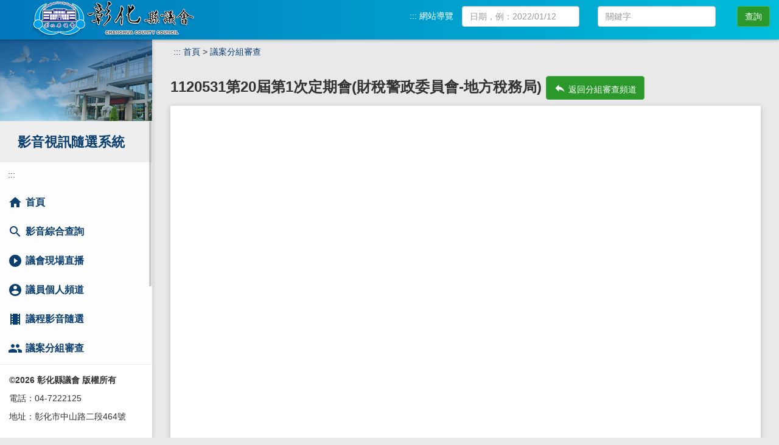

--- FILE ---
content_type: text/html; charset=utf-8
request_url: https://www.chcc.gov.tw/ivod/Video/Group/Detail/1128?m2=148
body_size: 14248
content:
<!DOCTYPE html>
<html lang="zh-TW">
<head>
    <meta charset="UTF-8">
    <meta http-equiv="X-UA-Compatible" content="IE=Edge">
    <meta content="width=device-width, initial-scale=1, maximum-scale=1, user-scalable=no" name="viewport">
    <title>彰化縣議會-議案分組審查</title>
    <!-- Css -->
    <link rel="stylesheet" href="https://fonts.googleapis.com/icon?family=Material+Icons" />
    <link type="text/css" rel="stylesheet" href="/ivod/Areas/Video/Content/bootstrap.css" />
    <link type="text/css" rel="stylesheet" href="/ivod/Areas/Video/Content/waves.css" />
    <link type="text/css" rel="stylesheet" href="/ivod/Areas/Video/Content/animate.css" />
    <link type="text/css" rel="stylesheet" href="/ivod/Areas/Video/Content/morris.css" />
    <link type="text/css" rel="stylesheet" href="/ivod/Areas/Video/Content/bootstrap-datepicker.min.css" />
    <link type="text/css" rel="stylesheet" href="/ivod/Areas/Video/Content/style.css?0609.v3" />
    <link type="text/css" rel="stylesheet" href="/ivod/Areas/Video/Content/all-themes.css?0609.v2" />
    <style>
        .row:before, .row:after {
            display: none !important;
        }

        .row {
            display: -webkit-box;
            display: -webkit-flex;
            display: -ms-flexbox;
            display: flex;
            flex-wrap: wrap;
        }

            .row [class="col-"] {
                display: flex;
                flex-direction: column;
            }
        元素 {
            top: 222px;
            left: 300px;
            z-index: 10;
            display: block;
        }

        .dropdown-menu {
            -webkit-border-radius: 0;
            -moz-border-radius: 0;
            -ms-border-radius: 0;
            border-radius: 0;
            margin-top: -35px !important;
            box-shadow: 0 2px 10px rgba(0, 0, 0, 0.2);
            border: none;
        }

        .datepicker-dropdown {
            top: 0;
            left: 0;
        }

        .datepicker {
            padding: 4px;
            -webkit-border-radius: 4px;
            -moz-border-radius: 4px;
            border-radius: 4px;
            direction: ltr;
        }

        .dropdown-menu {
            position: absolute;
            top: 100%;
            left: 0;
            z-index: 1000;
            display: none;
            float: left;
            min-width: 160px;
            padding: 5px 0;
            margin: 2px 0 0;
            margin-top: 2px;
            font-size: 14px;
            text-align: left;
            list-style: none;
            background-color: #fff;
            -webkit-background-clip: padding-box;
            background-clip: padding-box;
            border: 1px solid #ccc;
            border: 1px solid rgba(0, 0, 0, .15);
            border-radius: 4px;
            -webkit-box-shadow: 0 6px 12px rgba(0, 0, 0, .175);
            box-shadow: 0 6px 12px rgba(0, 0, 0, .175);
        }

        * {
            -webkit-box-sizing: border-box;
            -moz-box-sizing: border-box;
            box-sizing: border-box;
        }

        body {
            font-family: 'Roboto', Arial, Tahoma, sans-serif,'微軟正黑體';
        }

        body {
            font-family: "Helvetica Neue", Helvetica, Arial, sans-serif;
            font-size: 14px;
            line-height: 1.42857143;
            color: #333;
        }

        html {
            font-size: 10px;
        }

        html {
            font-family: sans-serif;
            -webkit-text-size-adjust: 100%;
        }

        
       
    </style>
    <!-- #End# Css -->
    
</head>
<body class="theme-red">
    <a title="跳到主要內容區塊" class="sr-only sr-only-focusable" href="#ace_m">跳到主要內容區塊</a>
    <noscript style="display:block; text-align:center; padding:10px 0">
        您的瀏覽器不支援JavaScript功能，若網頁功能無法正常使用時，請開啟瀏覽器JavaScript狀態
    </noscript>
    <div id="fb-root"></div>
    <script async defer crossorigin="anonymous" src="https://connect.facebook.net/zh_TW/sdk.js#xfbml=1&version=v7.0" nonce="oriNT2DK"></script>
    <div class="page-loader-wrapper">
    <div class="loader">
        <div class="preloader">
            <div class="spinner-layer pl-red">
                <div class="circle-clipper left">
                    <div class="circle"></div>
                </div>
                <div class="circle-clipper right">
                    <div class="circle"></div>
                </div>
            </div>
        </div>
        <p>請稍候...</p>
    </div>
</div>

<nav class="navbar">
    <div class="container-fluid">
        <div class="row">
            <div class="navbar-header" style="float: left;width:100%;">
                <a href="https://www.chcc.gov.tw/" title="彰化縣議會(回首頁)">
                    <img src="/ivod/Areas/Video/Images/Full_Logo.png" style="float:left;padding-left: 50px;" alt="彰化縣議會 ">
                </a>
                 <a href="javascript:void(0);" class="bars"><span class="sr-only">手機版選單</span></a>
                
                <div class="right col-sm-6 hidden-xs menu_nav" style=" margin-top:10px; ">
                      <div class="sitemap"><a href="#U" accesskey="U" name="U" title="上方區域" class="ace">:::</a> <a href="/ivod/Video/Sitemap" title="網站導覽"> 網站導覽</a></div>
<form action="/ivod/Video/Search" method="post">                        <div class="row right">
                            <div class="col-sm-5">
                                <label for="date" class="sr-only">日期</label>
                                <input class="form-control datepicker1 " id="date" name="date" placeholder="日期，例：2022/01/12" type="text" value="" />
                            </div>
                            <div class="col-sm-5">
                                <label for="keyword" class="sr-only">關鍵字</label>
                                <input accesskey="S" class="form-control" id="keyword" name="keyword" placeholder="關鍵字" type="text" value="" />

                            </div>
                            <div class="col-sm-2">
                                <button class="btn btn-success">查詢</button>
                            </div>
                        </div>
</form>

                </div>
            </div>

        </div>
    </div>
</nav>


    <section>
        <aside id="leftsidebar" class="sidebar">
            <div class="user-info"></div>
            <div class="menu">
   
    <ul class="list">
        <li class="header active">

            <a class="" href="/ivod/Video">影音視訊隨選系統</a>
        </li>
        <li> <a href="#L" name="L" title="左方區域" accesskey="L" class="ace">:::</a></li>
            <li class="">

                <a href="/ivod/Video">
                    <i class="material-icons">home</i>
                    <span>首頁</span>
                </a>
            </li>
            <li class="">

                <a href="/ivod/Video/Search">
                    <i class="material-icons">search</i>
                    <span>影音綜合查詢</span>
                </a>
            </li>
            <li class="">

                <a href="/ivod/Video/Live">
                    <i class="material-icons">play_circle_filled</i>
                    <span>議會現場直播</span>
                </a>
            </li>
            <li class="">

                <a href="/ivod/Video/Member">
                    <i class="material-icons">account_circle</i>
                    <span>議員個人頻道</span>
                </a>
            </li>
            <li class="">

                <a href="/ivod/Video/Meeting">
                    <i class="material-icons">local_movies</i>
                    <span>議程影音隨選</span>
                </a>
            </li>
            <li class="">

                <a href="/ivod/Video/Group">
                    <i class="material-icons">group</i>
                    <span>議案分組審查</span>
                </a>
            </li>
            <li class="">

                <a href="/ivod/Video/General?cid=1">
                    <i class="material-icons">video_library</i>
                    <span>程序委員會</span>
                </a>
            </li>
            <li class="">

                <a href="/ivod/Video/Council">
                    <i class="material-icons">video_library</i>
                    <span>議會宣導影片</span>
                </a>
            </li>
            <li class="">

                <a href="/ivod/Video/Local">
                    <i class="material-icons">location_on</i>
                    <span>地方治理論壇</span>
                </a>
            </li>
            <li class="">

                <a href="/ivod/Video/Sitemap">
                    <i class="material-icons">map</i>
                    <span>網站導覽</span>
                </a>
            </li>
    </ul>
</div>


            <div class="legal">
        <p style="font-weight:bold">&#169;2026 彰化縣議會 版權所有</p>
        <p>電話：04-7222125</p>
        <p>地址：彰化市中山路二段464號</p>
</div>
        </aside>
    </section>
    <section class="content">
        <div class="content_nav">
            <a href="#C" name="C" accesskey="C" id="ace_m" target="_self" title="中間區域,跳過分享功能項目請按[Enter]，繼續則按[Tab]">:::</a>
            <a href="../">首頁</a>
&gt;                    <a href="/ivod/Video/group">議案分組審查</a>

        </div>
        <div class="container-fluid">

            

<div class="row clearfix">
    <div class="col-lg-12 col-md-12 col-sm-12 col-xs-12">
        <h3 style="font-weight:bold;">
            1120531第20屆第1次定期會(財稅警政委員會-地方稅務局)
            <button class="btn btn-success" onclick="window.location.href = '';">
                <i class="material-icons">reply</i>
                返回分組審查頻道
            </button>
        </h3>
<div class="card">
    <div class="body">
            <div class="embed-responsive embed-responsive-16by9">
                <div id="muteYouTubeVideoPlayer"></div>
                <script async src="https://www.youtube.com/iframe_api"></script>
                <script>
                                    function onYouTubeIframeAPIReady() {
                                    var player;
                                    player = new YT.Player('muteYouTubeVideoPlayer', {
                                            videoId: "2P-wLfgSLw8",
                                            playerVars: {
                                                autoplay: 1,
                                                controls: 1,
                                                showinfo: 0,
                                                modestbranding: 1,
                                                loop: 0,
                                                fs: 0,
                                                cc_load_policty: 0,
                                                iv_load_policy: 3,
                                                autohide: 1,
                                                rel:0
                                            },
                                            events: {
                                    onReady: function (e) {
                                            e.target.mute();
                                        }
                                    }
                                });
                            }
                </script><noscript>替代連結：<a href="https://youtu.be/2P-wLfgSLw8" title="1120531第20屆第1次定期會(財稅警政委員會-地方稅務局)">1120531第20屆第1次定期會(財稅警政委員會-地方稅務局)</a> </noscript>



            </div>
彰化縣議會第20屆第1次定期會<br/>財稅警政委員會第12次審查會議紀錄<br/>時  間：112年5月31日上午11時00分<br/>地  點：財稅警政委員會會議室<br/>出  席：陳玉姫、張錦昆、鄭俊雄、黃俊源、曹嘉豪、黃千宴、林小琪、吳錦潭、詹木根、吳淑娟、施佩妤、周君綾、藍駿宇等議員 <br/>列  席：縣府地方稅務局局長陳燕慧等16人<br/>主  席：鄭俊雄議員<br/>記  錄：黃憲章<br/>  甲、報告事項：<br/>      主席報告：略。<br/><br/>  乙、業務報告：房屋稅業務報告。<br/><br/>　　　議員提問計有：黃俊源議員、曹嘉豪議員、張錦昆議員等3位。<br/><br/>  丙、主席裁示事項：無 <br/><br/>  散會：上午11時30分
    </div>
</div>

    </div>
</div>

        </div>
    </section>
    <!-- Scripts -->
    <script src="/ivod/Areas/Video/Scripts/jquery/jquery.min.js"></script>
    <script src="/ivod/Areas/Video/Scripts/bootstrap/bootstrap.js"></script>
    <script src="/ivod/Areas/Video/Scripts/jquery/jquery.slimscroll.js"></script>
    <script src="/ivod/Areas/Video/Scripts/waves.js"></script>
    <script src="/ivod/Areas/Video/Scripts/jquery/jquery.countTo.js"></script>


    <script src="/ivod/Areas/Video/Scripts/bootstrap-datepicker/js/bootstrap-datepicker.min.js"></script>
    <script src="/ivod/Areas/Video/Scripts/bootstrap-datepicker/locales/bootstrap-datepicker.zh-TW.min.js"></script>
    <script src="/ivod/Areas/Video/Scripts/admin.js"></script>

    <script type="text/javascript">
        $('.datepicker1').datepicker({
            format: "yyyy/mm/dd",
            autoclose: true,
            clearBtn: true,
            language: "zh-TW",
            orientation: "bottom auto",
        }).on("show", function (e) {
            $('.datepicker').css("top", "82px");
        });
        $('.datepicker').datepicker({
            format: "yyyy/mm/dd",
            autoclose: true,
            clearBtn: true,
            language: "zh-TW",
            orientation: "bottom auto",
        }).on("show", function (e) {
            $('.datepicker').css("top", "232px");
        });
    </script>
    <!-- #End# Scripts -->
</body>
</html>

--- FILE ---
content_type: text/css
request_url: https://www.chcc.gov.tw/ivod/Areas/Video/Content/all-themes.css?0609.v2
body_size: 25571
content:
.theme-red .navbar {
    background: #009efb;
    background: -moz-linear-gradient(left, #0178bc 0%, #00bdda 100%);
    background: -webkit-linear-gradient(left, #0178bc 0%, #00bdda 100%);
    background: linear-gradient(to right, #0178bc 0%, #00bdda 100%);
}


}

.theme-red .navbar-brand {
  color: #fff; }
  .theme-red .navbar-brand:hover {
    color: #fff; }
  .theme-red .navbar-brand:active {
    color: #fff; }
  .theme-red .navbar-brand:focus {
    color: #fff; }

.theme-red .nav > li > a {
  color: #fff; }
  .theme-red .nav > li > a:hover {
    background-color: transparent; }
  .theme-red .nav > li > a:focus {
    background-color: transparent; }

.theme-red .nav .open > a {
  background-color: transparent; }
  .theme-red .nav .open > a:hover {
    background-color: transparent; }
  .theme-red .nav .open > a:focus {
    background-color: transparent; }

.theme-red .bars {
  color: #fff; }

.theme-red .sidebar .menu .list li.active {
  background-color: #eee; }
  .theme-red .sidebar .menu .list li.active > :first-child i, .theme-red .sidebar .menu .list li.active > :first-child span {
    color: #F44336; }

.theme-red .sidebar .menu .list .toggled {
  background-color: transparent; }

.theme-red .sidebar .menu .list .ml-menu {
  background-color: transparent; }

.theme-red .sidebar .legal {
  background-color: #fff; }
  .theme-red .sidebar .legal .copyright a {
    color: #F44336 !important; }

.theme-pink .navbar {
  background-color: #E91E63; }

.theme-pink .navbar-brand {
  color: #fff; }
  .theme-pink .navbar-brand:hover {
    color: #fff; }
  .theme-pink .navbar-brand:active {
    color: #fff; }
  .theme-pink .navbar-brand:focus {
    color: #fff; }

.theme-pink .nav > li > a {
  color: #fff; }
  .theme-pink .nav > li > a:hover {
    background-color: transparent; }
  .theme-pink .nav > li > a:focus {
    background-color: transparent; }

.theme-pink .nav .open > a {
  background-color: transparent; }
  .theme-pink .nav .open > a:hover {
    background-color: transparent; }
  .theme-pink .nav .open > a:focus {
    background-color: transparent; }

.theme-pink .bars {
  color: #fff; }

.theme-pink .sidebar .menu .list li.active {
  background-color: transparent; }
  .theme-pink .sidebar .menu .list li.active > :first-child i, .theme-pink .sidebar .menu .list li.active > :first-child span {
    color: #E91E63; }

.theme-pink .sidebar .menu .list .toggled {
  background-color: transparent; }

.theme-pink .sidebar .menu .list .ml-menu {
  background-color: transparent; }

.theme-pink .sidebar .legal {
  background-color: #fff; }
  .theme-pink .sidebar .legal .copyright a {
    color: #E91E63 !important; }

.theme-purple .navbar {
  background-color: #9C27B0; }

.theme-purple .navbar-brand {
  color: #fff; }
  .theme-purple .navbar-brand:hover {
    color: #fff; }
  .theme-purple .navbar-brand:active {
    color: #fff; }
  .theme-purple .navbar-brand:focus {
    color: #fff; }

.theme-purple .nav > li > a {
  color: #fff; }
  .theme-purple .nav > li > a:hover {
    background-color: transparent; }
  .theme-purple .nav > li > a:focus {
    background-color: transparent; }

.theme-purple .nav .open > a {
  background-color: transparent; }
  .theme-purple .nav .open > a:hover {
    background-color: transparent; }
  .theme-purple .nav .open > a:focus {
    background-color: transparent; }

.theme-purple .bars {
  color: #fff; }

.theme-purple .sidebar .menu .list li.active {
  background-color: transparent; }
  .theme-purple .sidebar .menu .list li.active > :first-child i, .theme-purple .sidebar .menu .list li.active > :first-child span {
    color: #9C27B0; }

.theme-purple .sidebar .menu .list .toggled {
  background-color: transparent; }

.theme-purple .sidebar .menu .list .ml-menu {
  background-color: transparent; }

.theme-purple .sidebar .legal {
  background-color: #fff; }
  .theme-purple .sidebar .legal .copyright a {
    color: #9C27B0 !important; }

.theme-deep-purple .navbar {
  background-color: #673AB7; }

.theme-deep-purple .navbar-brand {
  color: #fff; }
  .theme-deep-purple .navbar-brand:hover {
    color: #fff; }
  .theme-deep-purple .navbar-brand:active {
    color: #fff; }
  .theme-deep-purple .navbar-brand:focus {
    color: #fff; }

.theme-deep-purple .nav > li > a {
  color: #fff; }
  .theme-deep-purple .nav > li > a:hover {
    background-color: transparent; }
  .theme-deep-purple .nav > li > a:focus {
    background-color: transparent; }

.theme-deep-purple .nav .open > a {
  background-color: transparent; }
  .theme-deep-purple .nav .open > a:hover {
    background-color: transparent; }
  .theme-deep-purple .nav .open > a:focus {
    background-color: transparent; }

.theme-deep-purple .bars {
  color: #fff; }

.theme-deep-purple .sidebar .menu .list li.active {
  background-color: transparent; }
  .theme-deep-purple .sidebar .menu .list li.active > :first-child i, .theme-deep-purple .sidebar .menu .list li.active > :first-child span {
    color: #673AB7; }

.theme-deep-purple .sidebar .menu .list .toggled {
  background-color: transparent; }

.theme-deep-purple .sidebar .menu .list .ml-menu {
  background-color: transparent; }

.theme-deep-purple .sidebar .legal {
  background-color: #fff; }
  .theme-deep-purple .sidebar .legal .copyright a {
    color: #673AB7 !important; }

.theme-indigo .navbar {
  background-color: #3F51B5; }

.theme-indigo .navbar-brand {
  color: #fff; }
  .theme-indigo .navbar-brand:hover {
    color: #fff; }
  .theme-indigo .navbar-brand:active {
    color: #fff; }
  .theme-indigo .navbar-brand:focus {
    color: #fff; }

.theme-indigo .nav > li > a {
  color: #fff; }
  .theme-indigo .nav > li > a:hover {
    background-color: transparent; }
  .theme-indigo .nav > li > a:focus {
    background-color: transparent; }

.theme-indigo .nav .open > a {
  background-color: transparent; }
  .theme-indigo .nav .open > a:hover {
    background-color: transparent; }
  .theme-indigo .nav .open > a:focus {
    background-color: transparent; }

.theme-indigo .bars {
  color: #fff; }

.theme-indigo .sidebar .menu .list li.active {
  background-color: transparent; }
  .theme-indigo .sidebar .menu .list li.active > :first-child i, .theme-indigo .sidebar .menu .list li.active > :first-child span {
    color: #3F51B5; }

.theme-indigo .sidebar .menu .list .toggled {
  background-color: transparent; }

.theme-indigo .sidebar .menu .list .ml-menu {
  background-color: transparent; }

.theme-indigo .sidebar .legal {
  background-color: #fff; }
  .theme-indigo .sidebar .legal .copyright a {
    color: #3F51B5 !important; }

.theme-blue .navbar {
  background-color: #2196F3; }

.theme-blue .navbar-brand {
  color: #fff; }
  .theme-blue .navbar-brand:hover {
    color: #fff; }
  .theme-blue .navbar-brand:active {
    color: #fff; }
  .theme-blue .navbar-brand:focus {
    color: #fff; }

.theme-blue .nav > li > a {
  color: #fff; }
  .theme-blue .nav > li > a:hover {
    background-color: transparent; }
  .theme-blue .nav > li > a:focus {
    background-color: transparent; }

.theme-blue .nav .open > a {
  background-color: transparent; }
  .theme-blue .nav .open > a:hover {
    background-color: transparent; }
  .theme-blue .nav .open > a:focus {
    background-color: transparent; }

.theme-blue .bars {
  color: #fff; }

.theme-blue .sidebar .menu .list li.active {
  background-color: transparent; }
  .theme-blue .sidebar .menu .list li.active > :first-child i, .theme-blue .sidebar .menu .list li.active > :first-child span {
    color: #2196F3; }

.theme-blue .sidebar .menu .list .toggled {
  background-color: transparent; }

.theme-blue .sidebar .menu .list .ml-menu {
  background-color: transparent; }

.theme-blue .sidebar .legal {
  background-color: #fff; }
  .theme-blue .sidebar .legal .copyright a {
    color: #2196F3 !important; }

.theme-light-blue .navbar {
  background-color: #03A9F4; }

.theme-light-blue .navbar-brand {
  color: #fff; }
  .theme-light-blue .navbar-brand:hover {
    color: #fff; }
  .theme-light-blue .navbar-brand:active {
    color: #fff; }
  .theme-light-blue .navbar-brand:focus {
    color: #fff; }

.theme-light-blue .nav > li > a {
  color: #fff; }
  .theme-light-blue .nav > li > a:hover {
    background-color: transparent; }
  .theme-light-blue .nav > li > a:focus {
    background-color: transparent; }

.theme-light-blue .nav .open > a {
  background-color: transparent; }
  .theme-light-blue .nav .open > a:hover {
    background-color: transparent; }
  .theme-light-blue .nav .open > a:focus {
    background-color: transparent; }

.theme-light-blue .bars {
  color: #fff; }

.theme-light-blue .sidebar .menu .list li.active {
  background-color: transparent; }
  .theme-light-blue .sidebar .menu .list li.active > :first-child i, .theme-light-blue .sidebar .menu .list li.active > :first-child span {
    color: #03A9F4; }

.theme-light-blue .sidebar .menu .list .toggled {
  background-color: transparent; }

.theme-light-blue .sidebar .menu .list .ml-menu {
  background-color: transparent; }

.theme-light-blue .sidebar .legal {
  background-color: #fff; }
  .theme-light-blue .sidebar .legal .copyright a {
    color: #03A9F4 !important; }

.theme-cyan .navbar {
  background-color: #00BCD4; }

.theme-cyan .navbar-brand {
  color: #fff; }
  .theme-cyan .navbar-brand:hover {
    color: #fff; }
  .theme-cyan .navbar-brand:active {
    color: #fff; }
  .theme-cyan .navbar-brand:focus {
    color: #fff; }

.theme-cyan .nav > li > a {
  color: #fff; }
  .theme-cyan .nav > li > a:hover {
    background-color: transparent; }
  .theme-cyan .nav > li > a:focus {
    background-color: transparent; }

.theme-cyan .nav .open > a {
  background-color: transparent; }
  .theme-cyan .nav .open > a:hover {
    background-color: transparent; }
  .theme-cyan .nav .open > a:focus {
    background-color: transparent; }

.theme-cyan .bars {
  color: #fff; }

.theme-cyan .sidebar .menu .list li.active {
  background-color: transparent; }
  .theme-cyan .sidebar .menu .list li.active > :first-child i, .theme-cyan .sidebar .menu .list li.active > :first-child span {
    color: #00BCD4; }

.theme-cyan .sidebar .menu .list .toggled {
  background-color: transparent; }

.theme-cyan .sidebar .menu .list .ml-menu {
  background-color: transparent; }

.theme-cyan .sidebar .legal {
  background-color: #fff; }
  .theme-cyan .sidebar .legal .copyright a {
    color: #00BCD4 !important; }

.theme-teal .navbar {
  background-color: #009688; }

.theme-teal .navbar-brand {
  color: #fff; }
  .theme-teal .navbar-brand:hover {
    color: #fff; }
  .theme-teal .navbar-brand:active {
    color: #fff; }
  .theme-teal .navbar-brand:focus {
    color: #fff; }

.theme-teal .nav > li > a {
  color: #fff; }
  .theme-teal .nav > li > a:hover {
    background-color: transparent; }
  .theme-teal .nav > li > a:focus {
    background-color: transparent; }

.theme-teal .nav .open > a {
  background-color: transparent; }
  .theme-teal .nav .open > a:hover {
    background-color: transparent; }
  .theme-teal .nav .open > a:focus {
    background-color: transparent; }

.theme-teal .bars {
  color: #fff; }

.theme-teal .sidebar .menu .list li.active {
  background-color: transparent; }
  .theme-teal .sidebar .menu .list li.active > :first-child i, .theme-teal .sidebar .menu .list li.active > :first-child span {
    color: #009688; }

.theme-teal .sidebar .menu .list .toggled {
  background-color: transparent; }

.theme-teal .sidebar .menu .list .ml-menu {
  background-color: transparent; }

.theme-teal .sidebar .legal {
  background-color: #fff; }
  .theme-teal .sidebar .legal .copyright a {
    color: #009688 !important; }

.theme-green .navbar {
  background-color: #4CAF50; }

.theme-green .navbar-brand {
  color: #fff; }
  .theme-green .navbar-brand:hover {
    color: #fff; }
  .theme-green .navbar-brand:active {
    color: #fff; }
  .theme-green .navbar-brand:focus {
    color: #fff; }

.theme-green .nav > li > a {
  color: #fff; }
  .theme-green .nav > li > a:hover {
    background-color: transparent; }
  .theme-green .nav > li > a:focus {
    background-color: transparent; }

.theme-green .nav .open > a {
  background-color: transparent; }
  .theme-green .nav .open > a:hover {
    background-color: transparent; }
  .theme-green .nav .open > a:focus {
    background-color: transparent; }

.theme-green .bars {
  color: #fff; }

.theme-green .sidebar .menu .list li.active {
  background-color: transparent; }
  .theme-green .sidebar .menu .list li.active > :first-child i, .theme-green .sidebar .menu .list li.active > :first-child span {
    color: #4CAF50; }

.theme-green .sidebar .menu .list .toggled {
  background-color: transparent; }

.theme-green .sidebar .menu .list .ml-menu {
  background-color: transparent; }

.theme-green .sidebar .legal {
  background-color: #fff; }
  .theme-green .sidebar .legal .copyright a {
    color: #4CAF50 !important; }

.theme-light-green .navbar {
  background-color: #8BC34A; }

.theme-light-green .navbar-brand {
  color: #fff; }
  .theme-light-green .navbar-brand:hover {
    color: #fff; }
  .theme-light-green .navbar-brand:active {
    color: #fff; }
  .theme-light-green .navbar-brand:focus {
    color: #fff; }

.theme-light-green .nav > li > a {
  color: #fff; }
  .theme-light-green .nav > li > a:hover {
    background-color: transparent; }
  .theme-light-green .nav > li > a:focus {
    background-color: transparent; }

.theme-light-green .nav .open > a {
  background-color: transparent; }
  .theme-light-green .nav .open > a:hover {
    background-color: transparent; }
  .theme-light-green .nav .open > a:focus {
    background-color: transparent; }

.theme-light-green .bars {
  color: #fff; }

.theme-light-green .sidebar .menu .list li.active {
  background-color: transparent; }
  .theme-light-green .sidebar .menu .list li.active > :first-child i, .theme-light-green .sidebar .menu .list li.active > :first-child span {
    color: #8BC34A; }

.theme-light-green .sidebar .menu .list .toggled {
  background-color: transparent; }

.theme-light-green .sidebar .menu .list .ml-menu {
  background-color: transparent; }

.theme-light-green .sidebar .legal {
  background-color: #fff; }
  .theme-light-green .sidebar .legal .copyright a {
    color: #8BC34A !important; }

.theme-lime .navbar {
  background-color: #CDDC39; }

.theme-lime .navbar-brand {
  color: #fff; }
  .theme-lime .navbar-brand:hover {
    color: #fff; }
  .theme-lime .navbar-brand:active {
    color: #fff; }
  .theme-lime .navbar-brand:focus {
    color: #fff; }

.theme-lime .nav > li > a {
  color: #fff; }
  .theme-lime .nav > li > a:hover {
    background-color: transparent; }
  .theme-lime .nav > li > a:focus {
    background-color: transparent; }

.theme-lime .nav .open > a {
  background-color: transparent; }
  .theme-lime .nav .open > a:hover {
    background-color: transparent; }
  .theme-lime .nav .open > a:focus {
    background-color: transparent; }

.theme-lime .bars {
  color: #fff; }

.theme-lime .sidebar .menu .list li.active {
  background-color: transparent; }
  .theme-lime .sidebar .menu .list li.active > :first-child i, .theme-lime .sidebar .menu .list li.active > :first-child span {
    color: #CDDC39; }

.theme-lime .sidebar .menu .list .toggled {
  background-color: transparent; }

.theme-lime .sidebar .menu .list .ml-menu {
  background-color: transparent; }

.theme-lime .sidebar .legal {
  background-color: #fff; }
  .theme-lime .sidebar .legal .copyright a {
    color: #CDDC39 !important; }

.theme-yellow .navbar {
  background-color: #FFEB3B; }

.theme-yellow .navbar-brand {
  color: #fff; }
  .theme-yellow .navbar-brand:hover {
    color: #fff; }
  .theme-yellow .navbar-brand:active {
    color: #fff; }
  .theme-yellow .navbar-brand:focus {
    color: #fff; }

.theme-yellow .nav > li > a {
  color: #fff; }
  .theme-yellow .nav > li > a:hover {
    background-color: transparent; }
  .theme-yellow .nav > li > a:focus {
    background-color: transparent; }

.theme-yellow .nav .open > a {
  background-color: transparent; }
  .theme-yellow .nav .open > a:hover {
    background-color: transparent; }
  .theme-yellow .nav .open > a:focus {
    background-color: transparent; }

.theme-yellow .bars {
  color: #fff; }

.theme-yellow .sidebar .menu .list li.active {
  background-color: transparent; }
  .theme-yellow .sidebar .menu .list li.active > :first-child i, .theme-yellow .sidebar .menu .list li.active > :first-child span {
    color: #FFEB3B; }

.theme-yellow .sidebar .menu .list .toggled {
  background-color: transparent; }

.theme-yellow .sidebar .menu .list .ml-menu {
  background-color: transparent; }

.theme-yellow .sidebar .legal {
  background-color: #fff; }
  .theme-yellow .sidebar .legal .copyright a {
    color: #FFEB3B !important; }

.theme-amber .navbar {
  background-color: #FFC107; }

.theme-amber .navbar-brand {
  color: #fff; }
  .theme-amber .navbar-brand:hover {
    color: #fff; }
  .theme-amber .navbar-brand:active {
    color: #fff; }
  .theme-amber .navbar-brand:focus {
    color: #fff; }

.theme-amber .nav > li > a {
  color: #fff; }
  .theme-amber .nav > li > a:hover {
    background-color: transparent; }
  .theme-amber .nav > li > a:focus {
    background-color: transparent; }

.theme-amber .nav .open > a {
  background-color: transparent; }
  .theme-amber .nav .open > a:hover {
    background-color: transparent; }
  .theme-amber .nav .open > a:focus {
    background-color: transparent; }

.theme-amber .bars {
  color: #fff; }

.theme-amber .sidebar .menu .list li.active {
  background-color: transparent; }
  .theme-amber .sidebar .menu .list li.active > :first-child i, .theme-amber .sidebar .menu .list li.active > :first-child span {
    color: #FFC107; }

.theme-amber .sidebar .menu .list .toggled {
  background-color: transparent; }

.theme-amber .sidebar .menu .list .ml-menu {
  background-color: transparent; }

.theme-amber .sidebar .legal {
  background-color: #fff; }
  .theme-amber .sidebar .legal .copyright a {
    color: #FFC107 !important; }

.theme-orange .navbar {
  background-color: #FF9800; }

.theme-orange .navbar-brand {
  color: #fff; }
  .theme-orange .navbar-brand:hover {
    color: #fff; }
  .theme-orange .navbar-brand:active {
    color: #fff; }
  .theme-orange .navbar-brand:focus {
    color: #fff; }

.theme-orange .nav > li > a {
  color: #fff; }
  .theme-orange .nav > li > a:hover {
    background-color: transparent; }
  .theme-orange .nav > li > a:focus {
    background-color: transparent; }

.theme-orange .nav .open > a {
  background-color: transparent; }
  .theme-orange .nav .open > a:hover {
    background-color: transparent; }
  .theme-orange .nav .open > a:focus {
    background-color: transparent; }

.theme-orange .bars {
  color: #fff; }

.theme-orange .sidebar .menu .list li.active {
  background-color: transparent; }
  .theme-orange .sidebar .menu .list li.active > :first-child i, .theme-orange .sidebar .menu .list li.active > :first-child span {
    color: #FF9800; }

.theme-orange .sidebar .menu .list .toggled {
  background-color: transparent; }

.theme-orange .sidebar .menu .list .ml-menu {
  background-color: transparent; }

.theme-orange .sidebar .legal {
  background-color: #fff; }
  .theme-orange .sidebar .legal .copyright a {
    color: #FF9800 !important; }

.theme-deep-orange .navbar {
  background-color: #FF5722; }

.theme-deep-orange .navbar-brand {
  color: #fff; }
  .theme-deep-orange .navbar-brand:hover {
    color: #fff; }
  .theme-deep-orange .navbar-brand:active {
    color: #fff; }
  .theme-deep-orange .navbar-brand:focus {
    color: #fff; }

.theme-deep-orange .nav > li > a {
  color: #fff; }
  .theme-deep-orange .nav > li > a:hover {
    background-color: transparent; }
  .theme-deep-orange .nav > li > a:focus {
    background-color: transparent; }

.theme-deep-orange .nav .open > a {
  background-color: transparent; }
  .theme-deep-orange .nav .open > a:hover {
    background-color: transparent; }
  .theme-deep-orange .nav .open > a:focus {
    background-color: transparent; }

.theme-deep-orange .bars {
  color: #fff; }

.theme-deep-orange .sidebar .menu .list li.active {
  background-color: transparent; }
  .theme-deep-orange .sidebar .menu .list li.active > :first-child i, .theme-deep-orange .sidebar .menu .list li.active > :first-child span {
    color: #FF5722; }

.theme-deep-orange .sidebar .menu .list .toggled {
  background-color: transparent; }

.theme-deep-orange .sidebar .menu .list .ml-menu {
  background-color: transparent; }

.theme-deep-orange .sidebar .legal {
  background-color: #fff; }
  .theme-deep-orange .sidebar .legal .copyright a {
    color: #FF5722 !important; }

.theme-brown .navbar {
  background-color: #795548; }

.theme-brown .navbar-brand {
  color: #fff; }
  .theme-brown .navbar-brand:hover {
    color: #fff; }
  .theme-brown .navbar-brand:active {
    color: #fff; }
  .theme-brown .navbar-brand:focus {
    color: #fff; }

.theme-brown .nav > li > a {
  color: #fff; }
  .theme-brown .nav > li > a:hover {
    background-color: transparent; }
  .theme-brown .nav > li > a:focus {
    background-color: transparent; }

.theme-brown .nav .open > a {
  background-color: transparent; }
  .theme-brown .nav .open > a:hover {
    background-color: transparent; }
  .theme-brown .nav .open > a:focus {
    background-color: transparent; }

.theme-brown .bars {
  color: #fff; }

.theme-brown .sidebar .menu .list li.active {
  background-color: transparent; }
  .theme-brown .sidebar .menu .list li.active > :first-child i, .theme-brown .sidebar .menu .list li.active > :first-child span {
    color: #795548; }

.theme-brown .sidebar .menu .list .toggled {
  background-color: transparent; }

.theme-brown .sidebar .menu .list .ml-menu {
  background-color: transparent; }

.theme-brown .sidebar .legal {
  background-color: #fff; }
  .theme-brown .sidebar .legal .copyright a {
    color: #795548 !important; }

.theme-grey .navbar {
  background-color: #9E9E9E; }

.theme-grey .navbar-brand {
  color: #fff; }
  .theme-grey .navbar-brand:hover {
    color: #fff; }
  .theme-grey .navbar-brand:active {
    color: #fff; }
  .theme-grey .navbar-brand:focus {
    color: #fff; }

.theme-grey .nav > li > a {
  color: #fff; }
  .theme-grey .nav > li > a:hover {
    background-color: transparent; }
  .theme-grey .nav > li > a:focus {
    background-color: transparent; }

.theme-grey .nav .open > a {
  background-color: transparent; }
  .theme-grey .nav .open > a:hover {
    background-color: transparent; }
  .theme-grey .nav .open > a:focus {
    background-color: transparent; }

.theme-grey .bars {
  color: #fff; }

.theme-grey .sidebar .menu .list li.active {
  background-color: transparent; }
  .theme-grey .sidebar .menu .list li.active > :first-child i, .theme-grey .sidebar .menu .list li.active > :first-child span {
    color: #9E9E9E; }

.theme-grey .sidebar .menu .list .toggled {
  background-color: transparent; }

.theme-grey .sidebar .menu .list .ml-menu {
  background-color: transparent; }

.theme-grey .sidebar .legal {
  background-color: #fff; }
  .theme-grey .sidebar .legal .copyright a {
    color: #9E9E9E !important; }

.theme-blue-grey .navbar {
  background-color: #607D8B; }

.theme-blue-grey .navbar-brand {
  color: #fff; }
  .theme-blue-grey .navbar-brand:hover {
    color: #fff; }
  .theme-blue-grey .navbar-brand:active {
    color: #fff; }
  .theme-blue-grey .navbar-brand:focus {
    color: #fff; }

.theme-blue-grey .nav > li > a {
  color: #fff; }
  .theme-blue-grey .nav > li > a:hover {
    background-color: transparent; }
  .theme-blue-grey .nav > li > a:focus {
    background-color: transparent; }

.theme-blue-grey .nav .open > a {
  background-color: transparent; }
  .theme-blue-grey .nav .open > a:hover {
    background-color: transparent; }
  .theme-blue-grey .nav .open > a:focus {
    background-color: transparent; }

.theme-blue-grey .bars {
  color: #fff; }

.theme-blue-grey .sidebar .menu .list li.active {
  background-color: transparent; }
  .theme-blue-grey .sidebar .menu .list li.active > :first-child i, .theme-blue-grey .sidebar .menu .list li.active > :first-child span {
    color: #607D8B; }

.theme-blue-grey .sidebar .menu .list .toggled {
  background-color: transparent; }

.theme-blue-grey .sidebar .menu .list .ml-menu {
  background-color: transparent; }

.theme-blue-grey .sidebar .legal {
  background-color: #fff; }
  .theme-blue-grey .sidebar .legal .copyright a {
    color: #607D8B !important; }

.theme-black .navbar {
  background-color: #000; }

.theme-black .navbar-brand {
  color: #fff; }
  .theme-black .navbar-brand:hover {
    color: #fff; }
  .theme-black .navbar-brand:active {
    color: #fff; }
  .theme-black .navbar-brand:focus {
    color: #fff; }

.theme-black .nav > li > a {
  color: #fff; }
  .theme-black .nav > li > a:hover {
    background-color: transparent; }
  .theme-black .nav > li > a:focus {
    background-color: transparent; }

.theme-black .nav .open > a {
  background-color: transparent; }
  .theme-black .nav .open > a:hover {
    background-color: transparent; }
  .theme-black .nav .open > a:focus {
    background-color: transparent; }

.theme-black .bars {
  color: #fff; }

.theme-black .sidebar .menu .list li.active {
  background-color: transparent; }
  .theme-black .sidebar .menu .list li.active > :first-child i, .theme-black .sidebar .menu .list li.active > :first-child span {
    color: #000; }

.theme-black .sidebar .menu .list .toggled {
  background-color: transparent; }

.theme-black .sidebar .menu .list .ml-menu {
  background-color: transparent; }

.theme-black .sidebar .legal {
  background-color: #fff; }
  .theme-black .sidebar .legal .copyright a {
    color: #000 !important; }

